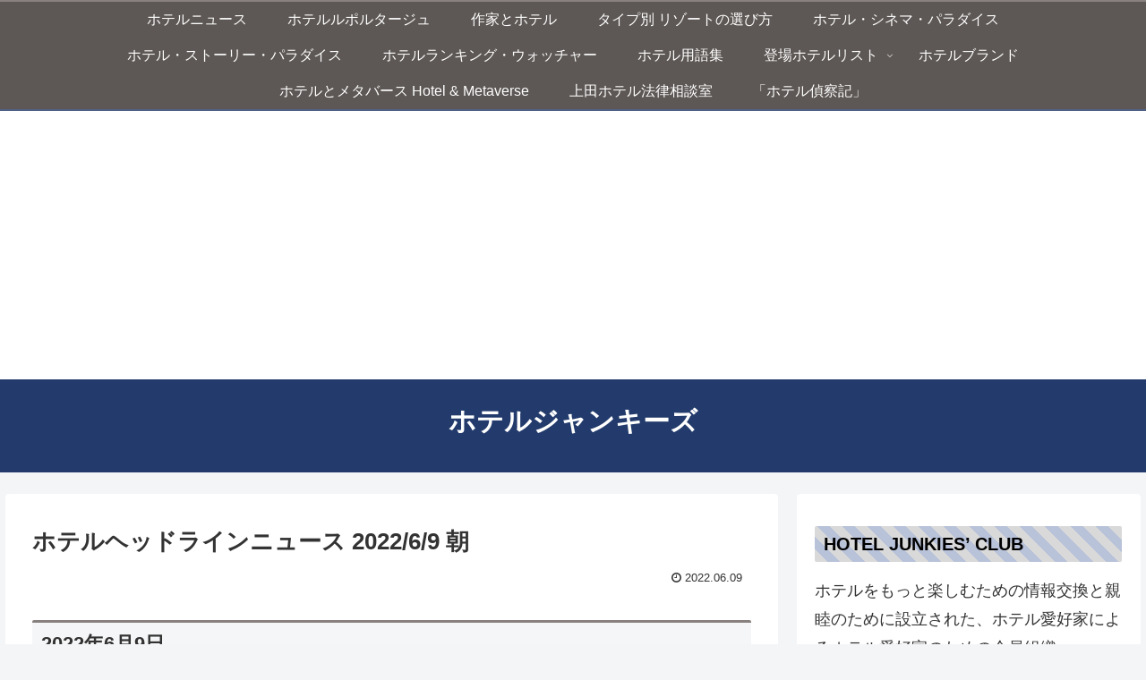

--- FILE ---
content_type: text/html; charset=utf-8
request_url: https://www.google.com/recaptcha/api2/aframe
body_size: 268
content:
<!DOCTYPE HTML><html><head><meta http-equiv="content-type" content="text/html; charset=UTF-8"></head><body><script nonce="NR2wn6IEdCbaoHojz94KAQ">/** Anti-fraud and anti-abuse applications only. See google.com/recaptcha */ try{var clients={'sodar':'https://pagead2.googlesyndication.com/pagead/sodar?'};window.addEventListener("message",function(a){try{if(a.source===window.parent){var b=JSON.parse(a.data);var c=clients[b['id']];if(c){var d=document.createElement('img');d.src=c+b['params']+'&rc='+(localStorage.getItem("rc::a")?sessionStorage.getItem("rc::b"):"");window.document.body.appendChild(d);sessionStorage.setItem("rc::e",parseInt(sessionStorage.getItem("rc::e")||0)+1);localStorage.setItem("rc::h",'1768957332420');}}}catch(b){}});window.parent.postMessage("_grecaptcha_ready", "*");}catch(b){}</script></body></html>